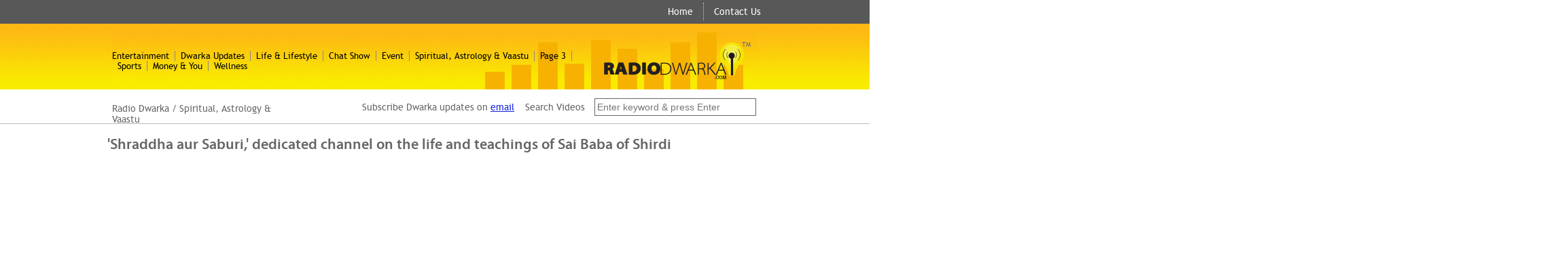

--- FILE ---
content_type: text/html; charset=UTF-8
request_url: https://radiodwarka.com/spiritual-astro-vaastu/shraddha-aur-saburi-saibaba-ka-jeevan-dwarka-mai-saibaba-ka-dharm-kya-tha/10661
body_size: 80773
content:
<!DOCTYPE html PUBLIC "-//W3C//DTD XHTML 1.0 Transitional//EN" "http://www.w3.org/TR/xhtml1/DTD/xhtml1-transitional.dtd">
<html xmlns="http://www.w3.org/1999/xhtml">
<head>
<meta http-equiv="Content-Type" content="text/html; charset=UTF-8" />
<title>'Shraddha aur Saburi,' dedicated channel on the life and teachings of Sai Baba of Shirdi - Dwarka Spiritual, Astrology & Vaastu - Radio Dwarka</title>
<meta name="keywords" content="dwarka Spiritual, Astrology & Vaastu, dwarka videos, radio dwarka, dwarka radio, dwarka online, dwarka events, dwarka directory, dwarka classified, dwarka ads, dwarka chat shows, dwarka live chat" />
<meta name="description" content="'Shraddha aur Saburi,' dedicated channel on the life and teachings of Sai Baba of Shirdi. Latest Spiritual, Astrology & Vaastu and updates from Radio Dwarka Online. Dwarka Online Radio, Events, Chat Shows, Dwarka Online Directory and more" />
<link href="/global.css" rel="stylesheet" type="text/css" />

<script type="text/javascript" src="/_js/longtail.js"></script>
<script type="text/javascript" src="/mediaplayer/jwplayer/jwplayer.js"></script>
<script type="text/javascript">jwplayer.key="RfEiOQfcNcvfK5n9poyc99pUxvSOEQmPDZSOZQ==";</script>

<script type="text/javascript" src="https://code.jquery.com/jquery-1.7.min.js"></script>

<script language="JavaScript" type="text/JavaScript">
function MM_jumpMenu(targ,selObj,restore){ //v3.0
  eval(targ+".location='"+selObj.options[selObj.selectedIndex].value+"'");
  if (restore) selObj.selectedIndex=0;
}
</script>

<script src="/_js/jquery.clock.js" type="text/javascript"></script>
<script type="text/javascript">
 $(document).ready(function() {
   // $('#analog-clock').clock({offset: '+5', type: 'analog', timeNotation: '12h'});
  // $('#digital-clock').clock({offset: '+5.5', type: 'digital', timeNotation: '12h'});
 });
</script>
<!--
<script type="text/javascript" src="http://code.jquery.com/jquery-1.6.3.min.js"></script>-->
<script type="text/javascript" src="/_js/jquery.fancybox.pack.js?v=2.1.3"></script>
<link rel="stylesheet" type="text/css" href="/_js/jquery.fancybox.css?v=2.1.2" media="screen" />
<style>
#recentPostsContainer .recentPosts{width:33%; max-width:180px; display:inline-grid; margin-right:22px; margin-bottom:20px;}
#recentPostsContainer .recentPosts img{width:100%; max-width:180px; max-height:120px;}
.recentPosts a.playsmall{right:-80px !important;}
.truncate{ overflow: hidden;
   text-overflow: ellipsis;
   display: -webkit-box;
   -webkit-line-clamp: 2; /* number of lines to show */
           line-clamp: 2;
   -webkit-box-orient: vertical;}
#recentPostsContainer .recentPosts .truncate a{text-decoration:none !important;}
</style>
<script type="text/javascript">
		$(document).ready(function() {
			/*
			 *  Simple image gallery. Uses default settings
			 */

			$('.fancybox').fancybox({
				width		: '400',
				height		: '160'
				}
			
			);


			$("#fancybox-manual-c").click(function() {
				$.fancybox.open([
					{
						href : '1_b.jpg',
						title : 'My title'
					}, {
						href : '2_b.jpg',
						title : '2nd title'
					}, {
						href : '3_b.jpg'
					}
				], {
					helpers : {
						thumbs : {
							width: 75,
							height: 50
						}
					}
				});
			});


		});
	</script>
	
<script>
	// j = jQuery.noConflict( true );

		// $('.dwarkasearch').keydown(function(e){
		// 	if(e.which == 13)
		// 	{
		// 		if($(this).val().trim() !="")
		// 		{
		// 			window.location.href="http://radiodwarka.com/dir/search.php?q="+$(this).val().trim()+"&Submit=Search";
		// 		}

		// 	}
		// });

	$(document).ready(function(){

		$('.videosearch').keydown(function(e){
			
			if(e.which == 13)
			{
				if($(this).val().trim() !="")
				{
					window.location.href="http://radiodwarka.com/radioSearch/search.php?q="+$(this).val().trim()+"&Submit=Search";
				}

			}
		})

	});
		


</script>

	<style type="text/css">
		.fancybox-custom .fancybox-skin {
			box-shadow: 0 0 50px #222;
		}
		
		.video-container {
		position: relative;
		padding-bottom: 56.25%;
		padding-top: 30px; height: 0; overflow: hidden;
		}
		
		.video-container iframe,
		.video-container object,
		.video-container embed {
		position: absolute;
		top: 0;
		left: 0;
		width: 100%;
		height: 100%;
		}
		ul.recent-posts li{display:table !important;}
	</style>
<meta property="og:image" content="http://www.radiodwarka.com/uploads/10661-1721362890.jpg" />
</head>
<body style="margin-top:0;">


<!-- Google tag (gtag.js) -->
<script async src="https://www.googletagmanager.com/gtag/js?id=G-1VHBQT4WWT"></script>
<script>
  window.dataLayer = window.dataLayer || [];
  function gtag(){dataLayer.push(arguments);}
  gtag('js', new Date());

  gtag('config', 'G-1VHBQT4WWT');
</script>
<!-- Start Alexa Certify Javascript -->
<script type="text/javascript">
_atrk_opts = { atrk_acct:"sIILm1a4KM+27i", domain:"radiodwarka.com",dynamic: true};
(function() { var as = document.createElement('script'); as.type = 'text/javascript'; as.async = true; as.src = "https://d31qbv1cthcecs.cloudfront.net/atrk.js"; var s = document.getElementsByTagName('script')[0];s.parentNode.insertBefore(as, s); })();
</script><noscript><img src="https://d5nxst8fruw4z.cloudfront.net/atrk.gif?account=sIILm1a4KM+27i" style="display:none" height="1" width="1" alt="" /></noscript>
<!-- End Alexa Certify Javascript --> 


<script language="javascript" type="text/javascript">
$(document).ready(function() {
	$('.subNav ul li:first').addClass("firstitem");
	$('.subNav ul li:last').addClass("lastitem")
});
</script>
<SCRIPT TYPE="text/javascript">
<!--
//Disable right click script
//visit http://www.rainbow.arch.scriptmania.com/scripts/
var message="Sorry, right-click has been disabled";
///////////////////////////////////
function clickIE() {if (document.all) {(message);return false;}}
function clickNS(e) {if
(document.layers||(document.getElementById&&!document.all)) {
if (e.which==2||e.which==3) {(message);return false;}}}
if (document.layers)
{document.captureEvents(Event.MOUSEDOWN);document.onmousedown=clickNS;}
else{document.onmouseup=clickNS;document.oncontextmenu=clickIE;}
document.oncontextmenu=new Function("return false")
// -->
</SCRIPT>

<SCRIPT TYPE="text/javascript">
<!--
//Disable select-text script (IE4+, NS6+)
//visit http://www.rainbow.arch.scriptmania.com/scripts/
///////////////////////////////////

//if IE4+
document.onselectstart=new Function ("return false")

/*function disableselect(e){
return false
}
function reEnable(){
return true
}
//if NS6
if (window.sidebar){
document.onmousedown=disableselect
document.onclick=reEnable
}*/
// -->
</SCRIPT>
<script type="text/javascript" src="/_js/functions.js"></script>
<link href="/chrome.css" rel="stylesheet" type="text/css" />
<div class="globalNavContainer">
	<div class="globalNav">
	<ul>
		<li style="border-left:none;"><a href="/">Home</a></li>
		<!-- <li><a href="/radio.php">Radio Dwarka</a></li> -->
		<!-- <li><a href="/dir/">Dwarka Search</a></li> -->
		<li><a href="/contact-us.php">Contact Us</a></li>
	</ul>
	</div>
</div>

<div class="headerContainer">
	<div class="header">
		<div class="subNav">
			<ul>
				<li><a href="/entertainment">Entertainment</a></li><li><a href="/dwarka-updates">Dwarka Updates</a></li><li><a href="/life-lifestyle">Life & Lifestyle</a></li><li><a href="/chat-show">Chat Show</a></li><li><a href="/event">Event</a></li><li><a href="/spiritual-astro-vaastu">Spiritual, Astrology & Vaastu</a></li><li><a href="/page-3">Page 3</a></li><li><a href="/sports">Sports</a></li><li><a href="/money-you">Money & You</a></li><li><a href="/wellness">Wellness</a></li>			</ul>
		</div>
		
		<div class="logo">
			<a href="http://www.radiodwarka.com" title="Radio Dwarka"><span style="margin-top:25px; margin-right:-3px; float:right; font-size:10px; color:#666666;">TM</span></a>
			<div style="clear:both; height:3px;"></div>
			<ul id="digital-clock" class="digital" style="padding:0;">	
				<li class="hour"></li>
				<li class="min"></li>
				<li class="sec"></li>
				<li class="meridiem"></li>
     		</ul>
		</div>
	</div>
</div>
<div class="timerContainer" style="height:30px;">
  <div class="timerContainer" style="height:30px;">
  <div class="timer">
    <div class="ministats" id="breadcrumb" style="width:250px;"><a href="/radio.php">Radio Dwarka</a> / <a href="/spiritual-astro-vaastu">Spiritual, Astrology & Vaastu</a></div>
	<div class="subcats" style="width:660px;">
		Subscribe Dwarka updates on <a class="fancybox fancybox.iframe" href="/subscribe.php">email</a>&nbsp;&nbsp;&nbsp;
		<!-- <label style="padding-right:10px">Dwarka Search  </label><input type="text" class="dwarkasearch searchmain" name="dwarkasearch" style="width:230px!important" placeholder="Enter Keyword & Press Enter."> -->
		<label style="padding-right:10px"> Search Videos </label><input type="text" name="videosearch" class="videosearch searchmain" style="width:230px!important" placeholder="Enter keyword & press Enter">
	</div>
  </div>
</div>
</div>

<div id="wrapper" style="padding-bottom:20px; padding-top:20px;">
  <table width="100%" border="0" cellspacing="0" cellpadding="0" class="newsfull">
    <tr>
      <td width="68%" valign="top" style="padding-right:30px;">
			<h2 class="newsTitle">'Shraddha aur Saburi,' dedicated channel on the life and teachings of Sai Baba of Shirdi</h2><div class="video-container"><iframe width="560" height="315" src="https://www.youtube.com/embed/xriWd_YCgh4" frameborder="0" allow="autoplay; encrypted-media" allowfullscreen></iframe></div>			
			<div class="content"><p><span class="yt-core-attributed-string--link-inherit-color" dir="auto" style="margin: 0px; padding: 0px; border: 0px; background: rgba(0, 0, 0, 0.05); font-family: Roboto, Arial, sans-serif; white-space: pre-wrap; color: rgb(6, 95, 212);"><a class="yt-core-attributed-string__link yt-core-attributed-string__link--call-to-action-color" tabindex="0" href="https://www.youtube.com/hashtag/shraddhaaursaburird" rel="nofollow" target="" force-new-state="true" style="text-decoration-line: none; display: inline;">#shraddhaaursaburird</a></span><span class="yt-core-attributed-string--link-inherit-color" dir="auto" style="margin: 0px; padding: 0px; border: 0px; background: rgba(0, 0, 0, 0.05); font-family: Roboto, Arial, sans-serif; white-space: pre-wrap; color: rgb(19, 19, 19);"> </span><span class="yt-core-attributed-string--link-inherit-color" dir="auto" style="margin: 0px; padding: 0px; border: 0px; background: rgba(0, 0, 0, 0.05); font-family: Roboto, Arial, sans-serif; white-space: pre-wrap; color: rgb(6, 95, 212);"><a class="yt-core-attributed-string__link yt-core-attributed-string__link--call-to-action-color" tabindex="0" href="https://www.youtube.com/hashtag/saibaba" rel="nofollow" target="" force-new-state="true" style="text-decoration-line: none; display: inline;">#saibaba</a></span><span class="yt-core-attributed-string--link-inherit-color" dir="auto" style="margin: 0px; padding: 0px; border: 0px; background: rgba(0, 0, 0, 0.05); font-family: Roboto, Arial, sans-serif; white-space: pre-wrap; color: rgb(19, 19, 19);"> </span><span class="yt-core-attributed-string--link-inherit-color" dir="auto" style="margin: 0px; padding: 0px; border: 0px; background: rgba(0, 0, 0, 0.05); font-family: Roboto, Arial, sans-serif; white-space: pre-wrap; color: rgb(6, 95, 212);"><a class="yt-core-attributed-string__link yt-core-attributed-string__link--call-to-action-color" tabindex="0" href="https://www.youtube.com/hashtag/shirdi" rel="nofollow" target="" force-new-state="true" style="text-decoration-line: none; display: inline;">#shirdi</a></span><span class="yt-core-attributed-string--link-inherit-color" dir="auto" style="margin: 0px; padding: 0px; border: 0px; background: rgba(0, 0, 0, 0.05); font-family: Roboto, Arial, sans-serif; white-space: pre-wrap; color: rgb(19, 19, 19);"> </span><span class="yt-core-attributed-string--link-inherit-color" dir="auto" style="margin: 0px; padding: 0px; border: 0px; background: rgba(0, 0, 0, 0.05); font-family: Roboto, Arial, sans-serif; white-space: pre-wrap; color: rgb(6, 95, 212);"><a class="yt-core-attributed-string__link yt-core-attributed-string__link--call-to-action-color" tabindex="0" href="https://www.youtube.com/hashtag/shirdisai" rel="nofollow" target="" force-new-state="true" style="text-decoration-line: none; display: inline;">#shirdisai</a></span><span class="yt-core-attributed-string--link-inherit-color" dir="auto" style="margin: 0px; padding: 0px; border: 0px; background: rgba(0, 0, 0, 0.05); font-family: Roboto, Arial, sans-serif; white-space: pre-wrap; color: rgb(19, 19, 19);"> </span><span class="yt-core-attributed-string--link-inherit-color" dir="auto" style="margin: 0px; padding: 0px; border: 0px; background: rgba(0, 0, 0, 0.05); font-family: Roboto, Arial, sans-serif; white-space: pre-wrap; color: rgb(6, 95, 212);"><a class="yt-core-attributed-string__link yt-core-attributed-string__link--call-to-action-color" tabindex="0" href="https://www.youtube.com/hashtag/saibabablessings" rel="nofollow" target="" force-new-state="true" style="text-decoration-line: none; display: inline;">#saibabablessings</a></span><span class="yt-core-attributed-string--link-inherit-color" dir="auto" style="margin: 0px; padding: 0px; border: 0px; background: rgba(0, 0, 0, 0.05); font-family: Roboto, Arial, sans-serif; white-space: pre-wrap; color: rgb(19, 19, 19);"> </span><span class="yt-core-attributed-string--link-inherit-color" dir="auto" style="margin: 0px; padding: 0px; border: 0px; background: rgba(0, 0, 0, 0.05); font-family: Roboto, Arial, sans-serif; white-space: pre-wrap; color: rgb(6, 95, 212);"><a class="yt-core-attributed-string__link yt-core-attributed-string__link--call-to-action-color" tabindex="0" href="https://www.youtube.com/hashtag/shirdisaibaba" rel="nofollow" target="" force-new-state="true" style="text-decoration-line: none; display: inline;">#shirdisaibaba</a></span><span class="yt-core-attributed-string--link-inherit-color" dir="auto" style="margin: 0px; padding: 0px; border: 0px; background: rgba(0, 0, 0, 0.05); font-family: Roboto, Arial, sans-serif; white-space: pre-wrap; color: rgb(19, 19, 19);">  </span><span class="yt-core-attributed-string--link-inherit-color" dir="auto" style="margin: 0px; padding: 0px; border: 0px; background: rgba(0, 0, 0, 0.05); font-family: Roboto, Arial, sans-serif; white-space: pre-wrap; color: rgb(6, 95, 212);"><a class="yt-core-attributed-string__link yt-core-attributed-string__link--call-to-action-color" tabindex="0" href="https://www.youtube.com/hashtag/shirdiwale" rel="nofollow" target="" force-new-state="true" style="text-decoration-line: none; display: inline;">#shirdiwale</a></span><span class="yt-core-attributed-string--link-inherit-color" dir="auto" style="margin: 0px; padding: 0px; border: 0px; background: rgba(0, 0, 0, 0.05); font-family: Roboto, Arial, sans-serif; white-space: pre-wrap; color: rgb(19, 19, 19);"> </span><span class="yt-core-attributed-string--link-inherit-color" dir="auto" style="margin: 0px; padding: 0px; border: 0px; background: rgba(0, 0, 0, 0.05); font-family: Roboto, Arial, sans-serif; white-space: pre-wrap; color: rgb(6, 95, 212);"><a class="yt-core-attributed-string__link yt-core-attributed-string__link--call-to-action-color" tabindex="0" href="https://www.youtube.com/hashtag/shirdiwalesai" rel="nofollow" target="" force-new-state="true" style="text-decoration-line: none; display: inline;">#shirdiwalesai</a></span><span class="yt-core-attributed-string--link-inherit-color" dir="auto" style="margin: 0px; padding: 0px; border: 0px; background: rgba(0, 0, 0, 0.05); font-family: Roboto, Arial, sans-serif; white-space: pre-wrap; color: rgb(19, 19, 19);"> </span><span class="yt-core-attributed-string--link-inherit-color" dir="auto" style="margin: 0px; padding: 0px; border: 0px; background: rgba(0, 0, 0, 0.05); font-family: Roboto, Arial, sans-serif; white-space: pre-wrap; color: rgb(6, 95, 212);"><a class="yt-core-attributed-string__link yt-core-attributed-string__link--call-to-action-color" tabindex="0" href="https://www.youtube.com/hashtag/shirdiwalesaibaba" rel="nofollow" target="" force-new-state="true" style="text-decoration-line: none; display: inline;">#shirdiwalesaibaba</a></span><span class="yt-core-attributed-string--link-inherit-color" dir="auto" style="margin: 0px; padding: 0px; border: 0px; background: rgba(0, 0, 0, 0.05); font-family: Roboto, Arial, sans-serif; white-space: pre-wrap; color: rgb(19, 19, 19);"> </span><span class="yt-core-attributed-string--link-inherit-color" dir="auto" style="margin: 0px; padding: 0px; border: 0px; background: rgba(0, 0, 0, 0.05); font-family: Roboto, Arial, sans-serif; white-space: pre-wrap; color: rgb(6, 95, 212);"><a class="yt-core-attributed-string__link yt-core-attributed-string__link--call-to-action-color" tabindex="0" href="https://www.youtube.com/hashtag/shraddhasaburi" rel="nofollow" target="" force-new-state="true" style="text-decoration-line: none; display: inline;">#shraddhasaburi</a></span><span class="yt-core-attributed-string--link-inherit-color" dir="auto" style="margin: 0px; padding: 0px; border: 0px; background: rgba(0, 0, 0, 0.05); font-family: Roboto, Arial, sans-serif; white-space: pre-wrap; color: rgb(19, 19, 19);"> </span><span class="yt-core-attributed-string--link-inherit-color" dir="auto" style="margin: 0px; padding: 0px; border: 0px; background: rgba(0, 0, 0, 0.05); font-family: Roboto, Arial, sans-serif; white-space: pre-wrap; color: rgb(6, 95, 212);"><a class="yt-core-attributed-string__link yt-core-attributed-string__link--call-to-action-color" tabindex="0" href="https://www.youtube.com/hashtag/saisacharitra" rel="nofollow" target="" force-new-state="true" style="text-decoration-line: none; display: inline;">#saisacharitra</a></span><span class="yt-core-attributed-string--link-inherit-color" dir="auto" style="margin: 0px; padding: 0px; border: 0px; background: rgba(0, 0, 0, 0.05); font-family: Roboto, Arial, sans-serif; white-space: pre-wrap; color: rgb(19, 19, 19);">  </span><span class="yt-core-attributed-string--link-inherit-color" dir="auto" style="margin: 0px; padding: 0px; border: 0px; background: rgba(0, 0, 0, 0.05); font-family: Roboto, Arial, sans-serif; white-space: pre-wrap; color: rgb(6, 95, 212);"><a class="yt-core-attributed-string__link yt-core-attributed-string__link--call-to-action-color" tabindex="0" href="https://www.youtube.com/hashtag/saikebhakt" rel="nofollow" target="" force-new-state="true" style="text-decoration-line: none; display: inline;">#saikebhakt</a></span><span class="yt-core-attributed-string--link-inherit-color" dir="auto" style="margin: 0px; padding: 0px; border: 0px; background: rgba(0, 0, 0, 0.05); font-family: Roboto, Arial, sans-serif; white-space: pre-wrap; color: rgb(19, 19, 19);"> </span><span class="yt-core-attributed-string--link-inherit-color" dir="auto" style="margin: 0px; padding: 0px; border: 0px; background: rgba(0, 0, 0, 0.05); font-family: Roboto, Arial, sans-serif; white-space: pre-wrap; color: rgb(6, 95, 212);"><a class="yt-core-attributed-string__link yt-core-attributed-string__link--call-to-action-color" tabindex="0" href="https://www.youtube.com/hashtag/shirdifacts" rel="nofollow" target="" force-new-state="true" style="text-decoration-line: none; display: inline;">#shirdifacts</a></span><span class="yt-core-attributed-string--link-inherit-color" dir="auto" style="margin: 0px; padding: 0px; border: 0px; background: rgba(0, 0, 0, 0.05); font-family: Roboto, Arial, sans-serif; white-space: pre-wrap; color: rgb(19, 19, 19);"> </span><span class="yt-core-attributed-string--link-inherit-color" dir="auto" style="margin: 0px; padding: 0px; border: 0px; background: rgba(0, 0, 0, 0.05); font-family: Roboto, Arial, sans-serif; white-space: pre-wrap; color: rgb(6, 95, 212);"><a class="yt-core-attributed-string__link yt-core-attributed-string__link--call-to-action-color" tabindex="0" href="https://www.youtube.com/hashtag/saibabafacts" rel="nofollow" target="" force-new-state="true" style="text-decoration-line: none; display: inline;">#saibabafacts</a></span><span class="yt-core-attributed-string--link-inherit-color" dir="auto" style="margin: 0px; padding: 0px; border: 0px; background: rgba(0, 0, 0, 0.05); font-family: Roboto, Arial, sans-serif; white-space: pre-wrap; color: rgb(19, 19, 19);"> </span><span class="yt-core-attributed-string--link-inherit-color" dir="auto" style="margin: 0px; padding: 0px; border: 0px; background: rgba(0, 0, 0, 0.05); font-family: Roboto, Arial, sans-serif; white-space: pre-wrap; color: rgb(6, 95, 212);"><a class="yt-core-attributed-string__link yt-core-attributed-string__link--call-to-action-color" tabindex="0" href="https://www.youtube.com/hashtag/dwarkamai" rel="nofollow" target="" force-new-state="true" style="text-decoration-line: none; display: inline;">#dwarkamai</a></span><span class="yt-core-attributed-string--link-inherit-color" dir="auto" style="margin: 0px; padding: 0px; border: 0px; background: rgba(0, 0, 0, 0.05); font-family: Roboto, Arial, sans-serif; white-space: pre-wrap; color: rgb(19, 19, 19);"> </span><span class="yt-core-attributed-string--link-inherit-color" dir="auto" style="margin: 0px; padding: 0px; border: 0px; background: rgba(0, 0, 0, 0.05); font-family: Roboto, Arial, sans-serif; white-space: pre-wrap; color: rgb(6, 95, 212);"><a class="yt-core-attributed-string__link yt-core-attributed-string__link--call-to-action-color" tabindex="0" href="https://www.youtube.com/hashtag/samadhimandhir" rel="nofollow" target="" force-new-state="true" style="text-decoration-line: none; display: inline;">#samadhimandhir</a></span><span class="yt-core-attributed-string--link-inherit-color" dir="auto" style="margin: 0px; padding: 0px; border: 0px; background: rgba(0, 0, 0, 0.05); font-family: Roboto, Arial, sans-serif; white-space: pre-wrap; color: rgb(19, 19, 19);"> </span><span class="yt-core-attributed-string--link-inherit-color" dir="auto" style="margin: 0px; padding: 0px; border: 0px; background: rgba(0, 0, 0, 0.05); font-family: Roboto, Arial, sans-serif; white-space: pre-wrap; color: rgb(6, 95, 212);"><a class="yt-core-attributed-string__link yt-core-attributed-string__link--call-to-action-color" tabindex="0" href="https://www.youtube.com/hashtag/saibabamiracles" rel="nofollow" target="" force-new-state="true" style="text-decoration-line: none; display: inline;">#saibabamiracles</a></span><span class="yt-core-attributed-string--link-inherit-color" dir="auto" style="margin: 0px; padding: 0px; border: 0px; background: rgba(0, 0, 0, 0.05); font-family: Roboto, Arial, sans-serif; white-space: pre-wrap; color: rgb(19, 19, 19);"> </span><span class="yt-core-attributed-string--link-inherit-color" dir="auto" style="margin: 0px; padding: 0px; border: 0px; background: rgba(0, 0, 0, 0.05); font-family: Roboto, Arial, sans-serif; white-space: pre-wrap; color: rgb(6, 95, 212);"><a class="yt-core-attributed-string__link yt-core-attributed-string__link--call-to-action-color" tabindex="0" href="https://www.youtube.com/hashtag/saibhakti" rel="nofollow" target="" force-new-state="true" style="text-decoration-line: none; display: inline;">#saibhakti</a></span><span class="yt-core-attributed-string--link-inherit-color" dir="auto" style="margin: 0px; padding: 0px; border: 0px; background: rgba(0, 0, 0, 0.05); font-family: Roboto, Arial, sans-serif; white-space: pre-wrap; color: rgb(19, 19, 19);">  </span><span class="yt-core-attributed-string--link-inherit-color" dir="auto" style="margin: 0px; padding: 0px; border: 0px; background: rgba(0, 0, 0, 0.05); font-family: Roboto, Arial, sans-serif; white-space: pre-wrap; color: rgb(6, 95, 212);"><a class="yt-core-attributed-string__link yt-core-attributed-string__link--call-to-action-color" tabindex="0" href="https://www.youtube.com/@ShraddhaSaburiRD" rel="nofollow" target="" force-new-state="true" style="text-decoration-line: none; display: inline;">‪@ShraddhaSaburiRD‬</a></span><span class="yt-core-attributed-string--link-inherit-color" dir="auto" style="margin: 0px; padding: 0px; border: 0px; background: rgba(0, 0, 0, 0.05); font-family: Roboto, Arial, sans-serif; white-space: pre-wrap; color: rgb(19, 19, 19);"> <br />
'Shraddha aur Saburi' is a dedicated channel on the life and teachings of Sai Baba of Shirdi. On this channel, you will find the sayings of Sai Baba, experiences of devotees, miracles of Sai Baba, and much more.<br />
Channel Link: </span><span class="yt-core-attributed-string--link-inherit-color" dir="auto" style="margin: 0px; padding: 0px; border: 0px; background: rgba(0, 0, 0, 0.05); font-family: Roboto, Arial, sans-serif; white-space: pre-wrap; color: rgb(19, 19, 19);"><span class="yt-core-attributed-string--highlight-text-decorator" dir="auto" style="margin: 0px; padding: 0px 0px 1px; border: 0px; background-image: initial; background-position: initial; background-size: initial; background-repeat: initial; background-attachment: initial; background-origin: initial; background-clip: initial; border-radius: 8px;"><a class="yt-core-attributed-string__link yt-core-attributed-string__link--call-to-action-color" tabindex="0" aria-label="YouTube Channel Link: @ShraddhaSaburiRD" href="https://www.youtube.com/channel/UCLeCxQFkZ5Qk0q6cCx9P1ag/videos/videos" rel="nofollow" target="" force-new-state="true" style="text-decoration-line: none; display: inline;">&nbsp;&nbsp;<span class="yt-core-attributed-string--inline-block-mod" style="margin: 0.5px 0px 0px; padding: 0px; border: 0px; background: transparent; display: inline-block;"><img alt="" class="yt-core-image yt-core-attributed-string__image-element yt-core-attributed-string__image-element--image-alignment-vertical-center yt-core-image--content-mode-scale-to-fill yt-core-image--loaded" src="https://www.gstatic.com/youtube/img/watch/yt_favicon.png" style="margin: 0px; padding: 0px; border: 0px; background: transparent; vertical-align: middle; visibility: inherit; display: inline-block; min-height: 1px; min-width: 1px; object-fit: fill; height: 10px; width: 14px;"></span>&nbsp;/&nbsp;@shraddhasaburird&nbsp;&nbsp;</a></span></span><span class="yt-core-attributed-string--link-inherit-color" dir="auto" style="margin: 0px; padding: 0px; border: 0px; background: rgba(0, 0, 0, 0.05); font-family: Roboto, Arial, sans-serif; white-space: pre-wrap; color: rgb(19, 19, 19);"><br />
<br />
Radio Dwarka,<br />
India’s First Online Community Radio,<br />
16th July 2024, Tuesday <br />
</span></p><p><span class="yt-core-attributed-string--link-inherit-color" dir="auto" style="margin: 0px; padding: 0px; border: 0px; background: rgba(0, 0, 0, 0.05); font-family: Roboto, Arial, sans-serif; white-space: pre-wrap; color: rgb(19, 19, 19);"><br></span></p></div>			
			<div class="socialsharing" style="padding-top:15px;">
				<!-- Lockerz Share BEGIN -->
				<div class="a2a_kit a2a_default_style">
				<a class="a2a_dd" href="http://www.addtoany.com/share_save">Share</a>
				<span class="a2a_divider"></span>
				<a class="a2a_button_facebook"></a>
				<a class="a2a_button_twitter"></a>
				<a class="a2a_button_email"></a>
				<a class="a2a_button_google_plus"></a>
				<a class="a2a_button_linkedin"></a>
				<a class="a2a_button_stumbleupon"></a>
				</div>
				<script type="text/javascript">
				var a2a_config = a2a_config || {};
				a2a_config.color_main = "e6e6e6";
				a2a_config.color_border = "e6e6e6";
				a2a_config.color_link_text = "333333";
				a2a_config.color_link_text_hover = "333333";
				a2a_config.prioritize = ["facebook", "twitter", "stumbleupon", "linkedin", "email", "delicious", "digg", "google_plus", "google_reader", "myspace", "newsvine", "netvibes_share", "netlog", "plurk", "reddit", "technorati_favorites", "squidoo", "tumblr"];
				</script>
				<script type="text/javascript" src="http://static.addtoany.com/menu/page.js"></script>
				<!-- Lockerz Share END -->
			</div><!--#end of social sharing -->
			

			
			<div class='other-posts'>
			<br/>
				<h3>Recent Posts</h3>
			
				<div class="load_button" id="recentPostsContainer">
						
						
						<div class="recentPosts"><div class="featuredImgBtn"><a class="playsmall" href="/spiritual-astro-vaastu/radio-dwarka-dwarka-bangiya-samaj-saraswati-puja-video-saraswati-puja-celebration-in-dwarka/11081"></a><img src="/timthumb.php?src=uploads/11081-1769250214.jpg&w=300&h=250" /></div><div class="truncate"><a href="/spiritual-astro-vaastu/radio-dwarka-dwarka-bangiya-samaj-saraswati-puja-video-saraswati-puja-celebration-in-dwarka/11081">Dwarka Bangiya Samaj द्वारा द्वारका में सरस्वती पूजा 2026 का भव्य आयोजन | Saraswati Puja in Delhi</a></div></div><div class="recentPosts"><div class="featuredImgBtn"><a class="playsmall" href="/spiritual-astro-vaastu/murkh-kaun-hai-iskcon-bhagwatam-bhagwat-pravah-prasahant-mukund-prabhu-bhagwatam-lecture/11068"></a><img src="/timthumb.php?src=uploads/11068-1767160564.jpg&w=300&h=250" /></div><div class="truncate"><a href="/spiritual-astro-vaastu/murkh-kaun-hai-iskcon-bhagwatam-bhagwat-pravah-prasahant-mukund-prabhu-bhagwatam-lecture/11068">वृत्रासुर ने किसे मूर्ख कहा था? | श्रीमद्भागवत महापुराण स्कन्ध 6 | BP 136 | Prashant Mukund Prabhu</a></div></div><div class="recentPosts"><div class="featuredImgBtn"><a class="playsmall" href="/spiritual-astro-vaastu/shrimad-bhagwat-katha-online-bhagwat-katha-bhagwat-mahapuran-prashant-mukund-prabhu-iskcon-dwarka/11063"></a><img src="/timthumb.php?src=uploads/11063-1766389605.jpg&w=300&h=250" /></div><div class="truncate"><a href="/spiritual-astro-vaastu/shrimad-bhagwat-katha-online-bhagwat-katha-bhagwat-mahapuran-prashant-mukund-prabhu-iskcon-dwarka/11063">भागवत में वृत्रासुर: असुर या महान भक्त? | श्रीमद्भागवत महापुराण स्कन्ध 6 | BP 135 | Prashant Mukund Prabhu</a></div></div><div class="recentPosts"><div class="featuredImgBtn"><a class="playsmall" href="/spiritual-astro-vaastu/mrityu-ke-prakar-sabse-achi-mrityu-radio-dwarka-bhagwat-katha-bhagwat-mahapuran/11061"></a><img src="/timthumb.php?src=uploads/11061-1766388639.jpg&w=300&h=250" /></div><div class="truncate"><a href="/spiritual-astro-vaastu/mrityu-ke-prakar-sabse-achi-mrityu-radio-dwarka-bhagwat-katha-bhagwat-mahapuran/11061">शास्त्रों में किन 2 मृत्यु को महान बताया गया है | श्रीमद्भागवत महापुराण स्कन्ध 6 | BP 134 | Prashant Mukund Prabhu</a></div></div><div class="recentPosts"><div class="featuredImgBtn"><a class="playsmall" href="/spiritual-astro-vaastu/bhagwat-katha-by-prashant-mukund-prabhu-bp-133-bhagwat-sar-karmo-ka-phal/11055"></a><img src="/timthumb.php?src=uploads/11055-1765436766.jpg&w=300&h=250" /></div><div class="truncate"><a href="/spiritual-astro-vaastu/bhagwat-katha-by-prashant-mukund-prabhu-bp-133-bhagwat-sar-karmo-ka-phal/11055">इंद्र देव को क्यों लगा कि Cheating हो रही है?| श्रीमद्भागवत महापुराण स्कन्ध 6 | BP 133 | Prashant Mukund Prabhu</a></div></div><div class="recentPosts"><div class="featuredImgBtn"><a class="playsmall" href="/spiritual-astro-vaastu/sankat-se-raksha-pareshani-online-bhagwat-katha-katha-vachak-prashant-mukund-prabu/11049"></a><img src="/timthumb.php?src=uploads/11049-1764308686.jpg&w=300&h=250" /></div><div class="truncate"><a href="/spiritual-astro-vaastu/sankat-se-raksha-pareshani-online-bhagwat-katha-katha-vachak-prashant-mukund-prabu/11049">नारायण कवच, संकट से रक्षा करने वाला दिव्य कवच | श्रीमद्भागवत महापुराण स्कन्ध 6 | BP 132</a></div></div><div class="recentPosts"><div class="featuredImgBtn"><a class="playsmall" href="/spiritual-astro-vaastu/bhagwat-katha-hindi-bhagwat-katha-video-bhagwat-pravah-prashant-mukund-prabhu-bhagwat-katha/11037"></a><img src="/timthumb.php?src=uploads/11037-1763022736.jpg&w=300&h=250" /></div><div class="truncate"><a href="/spiritual-astro-vaastu/bhagwat-katha-hindi-bhagwat-katha-video-bhagwat-pravah-prashant-mukund-prabhu-bhagwat-katha/11037">महाराज परीक्षित ने सुखदेव गोस्वामी से क्या पूछा? | श्रीमद्भागवत महापुराण स्कन्ध 6 | BP 131</a></div></div><div class="recentPosts"><div class="featuredImgBtn"><a class="playsmall" href="/spiritual-astro-vaastu/rudr-kaun-hai-bhagwatam-lecture-online-bhagwat-katha-rudron-ki-sankhyarudr-kitne-hain/11021"></a><img src="/timthumb.php?src=uploads/11021-1759811738.jpg&w=300&h=250" /></div><div class="truncate"><a href="/spiritual-astro-vaastu/rudr-kaun-hai-bhagwatam-lecture-online-bhagwat-katha-rudron-ki-sankhyarudr-kitne-hain/11021">किसने दिया जन्म 10 Million रुद्रों को? शास्त्रों का रहस्य | श्रीमद्भागवत महापुराण स्कन्ध 6 | BP 130</a></div></div><div class="recentPosts"><div class="featuredImgBtn"><a class="playsmall" href="/spiritual-astro-vaastu/iskcon-bhagwatam-lecture-sachi-katha-hindi-bhagwatam-online-bhagwat-katha-bhagwat-katha-by-prashant-mukund-prabhu/11016"></a><img src="/timthumb.php?src=uploads/11016-1759299519.jpg&w=300&h=250" /></div><div class="truncate"><a href="/spiritual-astro-vaastu/iskcon-bhagwatam-lecture-sachi-katha-hindi-bhagwatam-online-bhagwat-katha-bhagwat-katha-by-prashant-mukund-prabhu/11016">नारद जी को श्राप क्यों मिला? जानिए कथा|श्रीमद्भागवत महापुराण स्कन्ध 6 |BP 129|Prashant Mukund Prabhu</a></div></div><div class="recentPosts"><div class="featuredImgBtn"><a class="playsmall" href="/spiritual-astro-vaastu/bhagwat-mahapuran-iskcon-bhagwatam-shrimad-bhagwatam-daksh-prajapati-daksh-ki-katha/11009"></a><img src="/timthumb.php?src=uploads/11009-1758517849.jpg&w=300&h=250" /></div><div class="truncate"><a href="/spiritual-astro-vaastu/bhagwat-mahapuran-iskcon-bhagwatam-shrimad-bhagwatam-daksh-prajapati-daksh-ki-katha/11009">दक्ष क्यों पहुँचे विंध्याचल पर्वत? जानिए इसका रहस्य | श्रीमद्भागवत महापुराण स्कन्ध 6| BP 128</a></div></div><div class="recentPosts"><div class="featuredImgBtn"><a class="playsmall" href="/spiritual-astro-vaastu/bhagwat-katha-video-yamlok-iskcon-bhagwat-lecture-online-bhagwat-katha-prashant-prabhu-ki-bhagwat-katha/11002"></a><img src="/timthumb.php?src=uploads/11002-1757911652.jpg&w=300&h=250" /></div><div class="truncate"><a href="/spiritual-astro-vaastu/bhagwat-katha-video-yamlok-iskcon-bhagwat-lecture-online-bhagwat-katha-prashant-prabhu-ki-bhagwat-katha/11002">यमदूतों ने यमराज से पूछा चौंकाने वाला सवाल | श्रीमद्भागवत महापुराण स्कन्ध 6| BP 127 |Prashant Prabhu</a></div></div><div class="recentPosts"><div class="featuredImgBtn"><a class="playsmall" href="/spiritual-astro-vaastu/bhagwan-ki-kripa-bhagwan-kaise-milenge-iskcon-bhagwatam-bhagwat-katha-video/10999"></a><img src="/timthumb.php?src=uploads/10999-1757396521.jpg&w=300&h=250" /></div><div class="truncate"><a href="/spiritual-astro-vaastu/bhagwan-ki-kripa-bhagwan-kaise-milenge-iskcon-bhagwatam-bhagwat-katha-video/10999">क्या केवल एक नाम जप से होती है भगवान की प्राप्ति? | श्रीमद्भागवत महापुराण स्कन्ध 6 | BP 126</a></div></div><div class="recentPosts"><div class="featuredImgBtn"><a class="playsmall" href="/spiritual-astro-vaastu/narak-kaun-jata-hai-iskcon-bhagwatam-narak-ki-yatna-online-bhagwat-katha/10987"></a><img src="/timthumb.php?src=uploads/10987-1756548892.jpg&w=300&h=250" /></div><div class="truncate"><a href="/spiritual-astro-vaastu/narak-kaun-jata-hai-iskcon-bhagwatam-narak-ki-yatna-online-bhagwat-katha/10987">क्या सच में नरक जाने से बच सकते हैं? | श्रीमद्भागवत महापुराण स्कन्ध 6 | BP 125 | Prashant Prabhu</a></div></div><div class="recentPosts"><div class="featuredImgBtn"><a class="playsmall" href="/spiritual-astro-vaastu/bhagwat-katha-by-prashant-mukund-prabhu-adhyaye-26-bhagawat-pravah-episode-124-shrimad-bhagwat-katha/10974"></a><img src="/timthumb.php?src=uploads/10974-1755316379.jpg&w=300&h=250" /></div><div class="truncate"><a href="/spiritual-astro-vaastu/bhagwat-katha-by-prashant-mukund-prabhu-adhyaye-26-bhagawat-pravah-episode-124-shrimad-bhagwat-katha/10974">पापों के अनुसार 28 नरक -पाप और परिणाम | श्रीमद्भागवत महापुराण स्कन्ध 5 | BP 124</a></div></div><div class="recentPosts"><div class="featuredImgBtn"><a class="playsmall" href="/spiritual-astro-vaastu/bhagwat-katha-iskcon-katha-wachak-iskcon-bhagwatam-prashant-mukund-prabhu-ki-bhagwat-katha/10967"></a><img src="/timthumb.php?src=uploads/10967-1754627548.jpg&w=300&h=250" /></div><div class="truncate"><a href="/spiritual-astro-vaastu/bhagwat-katha-iskcon-katha-wachak-iskcon-bhagwatam-prashant-mukund-prabhu-ki-bhagwat-katha/10967">राहु-केतु: शास्त्रों में कहां हैं ये अदृश्य ग्रह? | श्रीमद्भागवत महापुराण स्कन्ध 5 | BP 122</a></div></div><div class="recentPosts"><div class="featuredImgBtn"><a class="playsmall" href="/spiritual-astro-vaastu/bhagwat-mahapuran-shrimad-bhagwat-katha-bhagwatam-lecture-iskcon-bhagwat-katha/10957"></a><img src="/timthumb.php?src=uploads/10957-1753677684.jpg&w=300&h=250" /></div><div class="truncate"><a href="/spiritual-astro-vaastu/bhagwat-mahapuran-shrimad-bhagwat-katha-bhagwatam-lecture-iskcon-bhagwat-katha/10957">कैसा है ध्रुवलोक? | श्रीमद्भागवत महापुराण स्कन्ध 5 | BP 121 | Prashant Mukund Prabhu</a></div></div><div class="recentPosts"><div class="featuredImgBtn"><a class="playsmall" href="/spiritual-astro-vaastu/shrimad-bhagwat-mahapuran-prashant-mukund-prabhu-ki-bhagwat-katha/10947"></a><img src="/timthumb.php?src=uploads/10947-1752741101.jpg&w=300&h=250" /></div><div class="truncate"><a href="/spiritual-astro-vaastu/shrimad-bhagwat-mahapuran-prashant-mukund-prabhu-ki-bhagwat-katha/10947">श्रीमद्भागवतम में वर्णित ग्रहों की कक्षाएं | श्रीमद्भागवत महापुराण स्कन्ध 5| BP 120 |Prashant Prabhu</a></div></div><div class="recentPosts"><div class="featuredImgBtn"><a class="playsmall" href="/spiritual-astro-vaastu/bhagwat-katha-online-bhagwat-katha-bhagwatam-skand-5-surye-kaise-ghumta-hai/10944"></a><img src="/timthumb.php?src=uploads/10944-1752038159.jpg&w=300&h=250" /></div><div class="truncate"><a href="/spiritual-astro-vaastu/bhagwat-katha-online-bhagwat-katha-bhagwatam-skand-5-surye-kaise-ghumta-hai/10944">श्रीमद्भागवत का ब्रह्मांड विज्ञान: सूर्य कैसे चलता है? | श्रीमद्भागवत महापुराण स्कन्ध 5 | BP 119</a></div></div><div class="recentPosts"><div class="featuredImgBtn"><a class="playsmall" href="/spiritual-astro-vaastu/srishthi-kaise-bani-prakarti-ki-rachna-sampurn-bhagwat-katha-iskcon-bhagwatam/10925"></a><img src="/timthumb.php?src=uploads/10925-1749616303.jpg&w=300&h=250" /></div><div class="truncate"><a href="/spiritual-astro-vaastu/srishthi-kaise-bani-prakarti-ki-rachna-sampurn-bhagwat-katha-iskcon-bhagwatam/10925">भागवतम में सृष्टि रचना का रहस्य | श्रीमद्भागवत महापुराण स्कन्ध 5 | BP 118 | Prashant Mukund Prabhu</a></div></div><div class="recentPosts"><div class="featuredImgBtn"><a class="playsmall" href="/spiritual-astro-vaastu/bhagwat-katha-ko-kisne-likha-iskcon-dwarka-radio-dwarka-online-bhagwat-katha-course/10916"></a><img src="/timthumb.php?src=uploads/10916-1748925999.jpg&w=300&h=250" /></div><div class="truncate"><a href="/spiritual-astro-vaastu/bhagwat-katha-ko-kisne-likha-iskcon-dwarka-radio-dwarka-online-bhagwat-katha-course/10916">भारत में जन्म क्यों है विशेष? | भागवत दृष्टिकोण | श्रीमद्भागवत महापुराण स्कन्ध 5 | BP 117</a></div></div><div class="recentPosts"><div class="featuredImgBtn"><a class="playsmall" href="/spiritual-astro-vaastu/bhagwat-katha-kaise-sune-bhagwat-katha-video-radio-dwarka-bhagwat-katha-online-bhagwat-katha/10915"></a><img src="/timthumb.php?src=uploads/10915-1748925895.jpg&w=300&h=250" /></div><div class="truncate"><a href="/spiritual-astro-vaastu/bhagwat-katha-kaise-sune-bhagwat-katha-video-radio-dwarka-bhagwat-katha-online-bhagwat-katha/10915">जम्बूद्वीप के निवासियों ने कैसे की श्रीभगवान की स्तुति? | श्रीमद्भागवत महापुराण स्कन्ध 5 | BP 116</a></div></div><div class="recentPosts"><div class="featuredImgBtn"><a class="playsmall" href="/spiritual-astro-vaastu/ganga-maiya-radio-dwarka-ganga-nadi-ki-lambaibhagwat-katha-radio-dwarka/10903"></a><img src="/timthumb.php?src=uploads/10903-1747455314.jpg&w=300&h=250" /></div><div class="truncate"><a href="/spiritual-astro-vaastu/ganga-maiya-radio-dwarka-ganga-nadi-ki-lambaibhagwat-katha-radio-dwarka/10903">भगवान ने गंगा माँ के अवतरण का कारण बताया | श्रीमद्भागवत महापुराण स्कन्ध 5 | BP 115 | Prashant Mukund Prabhu</a></div></div><div class="recentPosts"><div class="featuredImgBtn"><a class="playsmall" href="/spiritual-astro-vaastu/shrimad-bhagwat-katha-bhagwat-bhagwatam-lecture-bhagawat-pravah-prashant-mukund-prabhu/10896"></a><img src="/timthumb.php?src=uploads/10896-1746098661.jpg&w=300&h=250" /></div><div class="truncate"><a href="/spiritual-astro-vaastu/shrimad-bhagwat-katha-bhagwat-bhagwatam-lecture-bhagawat-pravah-prashant-mukund-prabhu/10896">जानिए सात दीपों के निर्माण कैसे हुआ? | श्रीमद्भागवत महापुराण स्कन्ध 5 | BP 114 | Prashant Prabhu</a></div></div><div class="recentPosts"><div class="featuredImgBtn"><a class="playsmall" href="/spiritual-astro-vaastu/shastron-ka-gyan-bhagwat-katha-radio-dwarka-bhagwat-skandh-5-iskcon-dwarka/10886"></a><img src="/timthumb.php?src=uploads/10886-1745658098.jpg&w=300&h=250" /></div><div class="truncate"><a href="/spiritual-astro-vaastu/shastron-ka-gyan-bhagwat-katha-radio-dwarka-bhagwat-skandh-5-iskcon-dwarka/10886">बिना शास्त्र ज्ञान के साधु को कैसे पहचानोगे? | श्रीमद्भागवत महापुराण स्कन्ध 5| BP 113 | Prashant Prabhu</a></div></div><div class="recentPosts"><div class="featuredImgBtn"><a class="playsmall" href="/spiritual-astro-vaastu/prashant-prabhu-ki-bhagwat-kathasampurn-bhagwat-katha-bp-112-bhagwat-ki-mahima/10879"></a><img src="/timthumb.php?src=uploads/10879-1744799711.jpg&w=300&h=250" /></div><div class="truncate"><a href="/spiritual-astro-vaastu/prashant-prabhu-ki-bhagwat-kathasampurn-bhagwat-katha-bp-112-bhagwat-ki-mahima/10879">आपके सच्चे मित्र कौन हैं? | श्रीमद्भागवत महापुराण स्कन्ध 5 | BP 112 | Prashant Mukund Prabhu</a></div></div><div class="recentPosts"><div class="featuredImgBtn"><a class="playsmall" href="/spiritual-astro-vaastu/sukh-kaise-milega-radio-dwarka-bhagwat-katha-prashant-mukund-prabhu-ki-bhagwat-katha-bp-111/10875"></a><img src="/timthumb.php?src=uploads/10875-1744438941.jpg&w=300&h=250" /></div><div class="truncate"><a href="/spiritual-astro-vaastu/sukh-kaise-milega-radio-dwarka-bhagwat-katha-prashant-mukund-prabhu-ki-bhagwat-katha-bp-111/10875">सुख की चाह लेकिन दुख की प्राप्ति, क्यों? | श्रीमद्भागवत महापुराण स्कन्ध 5 | BP 111 | Prashant Prabhu</a></div></div><div class="recentPosts"><div class="featuredImgBtn"><a class="playsmall" href="/spiritual-astro-vaastu/shrimad-bhagwat-mahapuran-bp-110-prashant-mukund-prabhu-sacha-guru-guru-ki-mahima/10868"></a><img src="/timthumb.php?src=uploads/10868-1744020198.jpg&w=300&h=250" /></div><div class="truncate"><a href="/spiritual-astro-vaastu/shrimad-bhagwat-mahapuran-bp-110-prashant-mukund-prabhu-sacha-guru-guru-ki-mahima/10868">क्या गुरु भगवान के समान होते हैं? | श्रीमद्भागवत महापुराण स्कन्ध 5 | BP 110 | Prashant Mukund Prabhu</a></div></div><div class="recentPosts"><div class="featuredImgBtn"><a class="playsmall" href="/spiritual-astro-vaastu/iskcon-east-of-kailash-aatma-ka-punar-janam-rishta-iskcon-dwarka-punarjanam-facts/10867"></a><img src="/timthumb.php?src=uploads/10867-1743409094.jpg&w=300&h=250" /></div><div class="truncate"><a href="/spiritual-astro-vaastu/iskcon-east-of-kailash-aatma-ka-punar-janam-rishta-iskcon-dwarka-punarjanam-facts/10867">क्या हर मुलाकात पूर्व जन्म के रिश्ते का संबंध होता है? | Spiritual QnA wth Amogh Lila Prabhu</a></div></div><div class="recentPosts"><div class="featuredImgBtn"><a class="playsmall" href="/spiritual-astro-vaastu/bhagwat-mahapuran-gyan-ki-prapti-hindi-bhagwata-online-bhagwat-katha-bp-109/10858"></a><img src="/timthumb.php?src=uploads/10858-1742555642.jpg&w=300&h=250" /></div><div class="truncate"><a href="/spiritual-astro-vaastu/bhagwat-mahapuran-gyan-ki-prapti-hindi-bhagwata-online-bhagwat-katha-bp-109/10858">श्रीमद्भागवत महापुराण स्कन्ध 5 | क्या सिर्फ सुनने से कल्याण हो सकता है? सच क्या है? | BP 109</a></div></div><div class="recentPosts"><div class="featuredImgBtn"><a class="playsmall" href="/spiritual-astro-vaastu/bhagwat-puran-bhagwat-katha-bp-108-prashant-prabhu/10852"></a><img src="/timthumb.php?src=uploads/10852-1742271621.jpg&w=300&h=250" /></div><div class="truncate"><a href="/spiritual-astro-vaastu/bhagwat-puran-bhagwat-katha-bp-108-prashant-prabhu/10852">श्रीमद्भागवत महापुराण स्कन्ध 5 | राजा ने किसे मृत्यु दंड देने को कहा? | BP 108 | Prashant Prabhu</a></div></div><div class="recentPosts"><div class="featuredImgBtn"><a class="playsmall" href="/spiritual-astro-vaastu/shrimad-bhagwat-mahapuran-prashant-mukund-prabhu-bp-107-bhagwan-aur-bhakt/10847"></a><img src="/timthumb.php?src=uploads/10847-1741672449.jpg&w=300&h=250" /></div><div class="truncate"><a href="/spiritual-astro-vaastu/shrimad-bhagwat-mahapuran-prashant-mukund-prabhu-bp-107-bhagwan-aur-bhakt/10847">श्रीमद्भागवत महापुराण स्कन्ध 5 | भगत की रक्षा कौन कौन करता है | BP 107 | Prashant Mukund Prabhu</a></div></div><div class="recentPosts"><div class="featuredImgBtn"><a class="playsmall" href="/spiritual-astro-vaastu/shrimad-bhagwat-mahapuran-bhagwat-katha-skandh-5-bhagwat-ka-saar-prashant-mukund-prabhu/10823"></a><img src="/timthumb.php?src=uploads/10823-1739248771.jpg&w=300&h=250" /></div><div class="truncate"><a href="/spiritual-astro-vaastu/shrimad-bhagwat-mahapuran-bhagwat-katha-skandh-5-bhagwat-ka-saar-prashant-mukund-prabhu/10823">श्रीमद्भागवत महापुराण स्कन्ध 5 | भरत महाराज का हिरण बनने का कारण? | BP 106 | Prashant Mukund Prabhu</a></div></div><div class="recentPosts"><div class="featuredImgBtn"><a class="playsmall" href="/spiritual-astro-vaastu/bhagwat-katha-skandh-bhagwat-puran-skand-5-adhyay-7-bhagwat-puran-ke-shlok-prashant-mukund-prabhu/10814"></a><img src="/timthumb.php?src=uploads/10814-1738573831.jpg&w=300&h=250" /></div><div class="truncate"><a href="/spiritual-astro-vaastu/bhagwat-katha-skandh-bhagwat-puran-skand-5-adhyay-7-bhagwat-puran-ke-shlok-prashant-mukund-prabhu/10814">श्रीमद्भागवत महापुराण स्कन्ध 5 | जीवन रूपी वृक्ष की जड़े कहा है | BP 105 | Prashant Mukund Prabhu</a></div></div><div class="recentPosts"><div class="featuredImgBtn"><a class="playsmall" href="/spiritual-astro-vaastu/bhagwat-katha-online-bhagwat-katha-iskcon-bhagwatam-iskcon-bhagwat-katha-prashant-mukund-prabhu/10805"></a><img src="/timthumb.php?src=uploads/10805-1737436725.jpg&w=300&h=250" /></div><div class="truncate"><a href="/spiritual-astro-vaastu/bhagwat-katha-online-bhagwat-katha-iskcon-bhagwatam-iskcon-bhagwat-katha-prashant-mukund-prabhu/10805">श्रीमद्भागवत महापुराण स्कन्ध 5 | कैसे करें आत्म साक्षात्कार? | BP 104 | Prashant Mukund Prabhu</a></div></div><div class="recentPosts"><div class="featuredImgBtn"><a class="playsmall" href="/spiritual-astro-vaastu/updesh-bhagwat-katha-kaise-sune-sampurn-bhagwat-katha-prashant-mukund-prabhu/10751"></a><img src="/timthumb.php?src=uploads/10751-1732687832.jpg&w=300&h=250" /></div><div class="truncate"><a href="/spiritual-astro-vaastu/updesh-bhagwat-katha-kaise-sune-sampurn-bhagwat-katha-prashant-mukund-prabhu/10751">श्रीमद्भागवत महापुराण स्कन्ध 5 | दिव्य उपदेश | BP 103 | Prashant Mukund Prabhu</a></div></div><div class="recentPosts"><div class="featuredImgBtn"><a class="playsmall" href="/spiritual-astro-vaastu/online-bhagwat-katha-bhagwat-nabhi-maharaj-bhagwat-katha-ki-mahima-bhagwat-mahima/10740"></a><img src="/timthumb.php?src=uploads/10740-1731573929.jpg&w=300&h=250" /></div><div class="truncate"><a href="/spiritual-astro-vaastu/online-bhagwat-katha-bhagwat-nabhi-maharaj-bhagwat-katha-ki-mahima-bhagwat-mahima/10740">श्रीमद्भागवत महापुराण स्कन्ध 5 | नाभि महाराज ने किस युग में की वासुदेव की पूजा? | BP 102</a></div></div><div class="recentPosts"><div class="featuredImgBtn"><a class="playsmall" href="/spiritual-astro-vaastu/bhagwat-katha-sampurn-bhagwat-katha-5317-bhagwan-ke-vachan-prashant-mukund-prabhu/10733"></a><img src="/timthumb.php?src=uploads/10733-1730695602.jpg&w=300&h=250" /></div><div class="truncate"><a href="/spiritual-astro-vaastu/bhagwat-katha-sampurn-bhagwat-katha-5317-bhagwan-ke-vachan-prashant-mukund-prabhu/10733">श्रीमद्भागवत महापुराण स्कन्ध 5 | भागवत के 5:3:17 में भगवान ने क्या कहा? | BP 101 | Prashant Mukund Prabhu</a></div></div><div class="recentPosts"><div class="featuredImgBtn"><a class="playsmall" href="/spiritual-astro-vaastu/shrimad-bhagwat-mahapuran-bhagwat-katha-ke-videohindi-bhagwatam-prashant-mukund-prabhu/10729"></a><img src="/timthumb.php?src=uploads/10729-1730196970.jpg&w=300&h=250" /></div><div class="truncate"><a href="/spiritual-astro-vaastu/shrimad-bhagwat-mahapuran-bhagwat-katha-ke-videohindi-bhagwatam-prashant-mukund-prabhu/10729">श्रीमद्भागवत महापुराण स्कन्ध 5 | शास्त्रों का ज्ञान किस Order में है? | BP 100 | Prashant Mukund Prabhu</a></div></div><div class="recentPosts"><div class="featuredImgBtn"><a class="playsmall" href="/spiritual-astro-vaastu/shrimadbhagwat-katha-video-prashant-mukund-prabhu-bhagwatam-lecture-radio-dwarka-bhagwat-katha-/10724"></a><img src="/timthumb.php?src=uploads/10724-1729656694.jpg&w=300&h=250" /></div><div class="truncate"><a href="/spiritual-astro-vaastu/shrimadbhagwat-katha-video-prashant-mukund-prabhu-bhagwatam-lecture-radio-dwarka-bhagwat-katha-/10724">श्रीमद्भागवत महापुराण स्कन्ध 5 | जीव के भोजन की व्यवस्था कौन करता है | BP 99 | Prashant Prabhu</a></div></div><div class="recentPosts"><div class="featuredImgBtn"><a class="playsmall" href="/spiritual-astro-vaastu/shrimad-bhagwat-mahapuran-bhagwat-pravah-prashant-mukund-prabhu-bhagwat-prachar/10714"></a><img src="/timthumb.php?src=uploads/10714-1728015824.jpg&w=300&h=250" /></div><div class="truncate"><a href="/spiritual-astro-vaastu/shrimad-bhagwat-mahapuran-bhagwat-pravah-prashant-mukund-prabhu-bhagwat-prachar/10714">श्रीमद्भागवत महापुराण चौथा स्कंद | व्यक्ति के कितने जन्म होते हैं? | BP 98 | Prashant Mukund Prabhu</a></div></div><div class="recentPosts"><div class="featuredImgBtn"><a class="playsmall" href="/spiritual-astro-vaastu/bhagwat-katha-prashant-mukund-prabhu-bhagwat-katha-bhagwat-mahima/10706"></a><img src="/timthumb.php?src=uploads/10706-1727179582.jpg&w=300&h=250" /></div><div class="truncate"><a href="/spiritual-astro-vaastu/bhagwat-katha-prashant-mukund-prabhu-bhagwat-katha-bhagwat-mahima/10706">श्रीमद्भागवत महापुराण चौथा स्कंद | भगवान ने प्रचेताओं को किस कारण दर्शन दिये? |BP 97|Prashant Prabhu</a></div></div><div class="recentPosts"><div class="featuredImgBtn"><a class="playsmall" href="/spiritual-astro-vaastu/online-bhagwat-katha-hindi-bhagwatam-bhagwatam-skandh-4-prashant-mukund-prabhu/10702"></a><img src="/timthumb.php?src=uploads/10702-1726633627.jpg&w=300&h=250" /></div><div class="truncate"><a href="/spiritual-astro-vaastu/online-bhagwat-katha-hindi-bhagwatam-bhagwatam-skandh-4-prashant-mukund-prabhu/10702">श्रीमद्भागवत महापुराण चौथा स्कंद | जीवन की सच्ची बातें | BP 96 | Prashant Mukund Prabhu</a></div></div><div class="recentPosts"><div class="featuredImgBtn"><a class="playsmall" href="/spiritual-astro-vaastu/punar-janam-prashant-prabhu-ka-bhagwatam-lecture-radio-dwarka-bhagwat-agla-janm-kaise-milta-hai/10694"></a><img src="/timthumb.php?src=uploads/10694-1725942338.jpg&w=300&h=250" /></div><div class="truncate"><a href="/spiritual-astro-vaastu/punar-janam-prashant-prabhu-ka-bhagwatam-lecture-radio-dwarka-bhagwat-agla-janm-kaise-milta-hai/10694">श्रीमद्भागवत महापुराण चौथा स्कंद | पुनर्जन्म का रहस्य क्या है? | BP 95 | Prashant Mukund Prabhu</a></div></div><div class="recentPosts"><div class="featuredImgBtn"><a class="playsmall" href="/spiritual-astro-vaastu/bhagwat-katha-kal-kanya-hindi-bhagwatam-prashant-prabhu-bhagwatam-lecture/10689"></a><img src="/timthumb.php?src=uploads/10689-1725348021.jpg&w=300&h=250" /></div><div class="truncate"><a href="/spiritual-astro-vaastu/bhagwat-katha-kal-kanya-hindi-bhagwatam-prashant-prabhu-bhagwatam-lecture/10689">श्रीमद्भागवत महापुराण चौथा स्कंद | कालकन्या और चंडवेग | BP 94 | Prashant Mukund Prabhu</a></div></div><div class="recentPosts"><div class="featuredImgBtn"><a class="playsmall" href="/spiritual-astro-vaastu/shri-mad-bhagwat-mahapuran-sampurn-bhagwat-katha-bhagwat-gyan-prashant-mukund-prabhu/10688"></a><img src="/timthumb.php?src=uploads/10688-1725347883.jpg&w=300&h=250" /></div><div class="truncate"><a href="/spiritual-astro-vaastu/shri-mad-bhagwat-mahapuran-sampurn-bhagwat-katha-bhagwat-gyan-prashant-mukund-prabhu/10688">श्रीमद्भागवत महापुराण चौथा स्कंद | जान लेने की इजाज़त किसे मिली है? | BP 93 | Prashant Mukund Prabhu</a></div></div><div class="recentPosts"><div class="featuredImgBtn"><a class="playsmall" href="/spiritual-astro-vaastu/puranjan-bhagwatam-lecture-puranjan-maharaj-bhagwat-saar-prashant-mukund-prabhu/10686"></a><img src="/timthumb.php?src=uploads/10686-1724736962.jpg&w=300&h=250" /></div><div class="truncate"><a href="/spiritual-astro-vaastu/puranjan-bhagwatam-lecture-puranjan-maharaj-bhagwat-saar-prashant-mukund-prabhu/10686">श्रीमद्भागवत महापुराण चौथा स्कंद | पुरंजन उपाख्यान | BP 92 | Prashant Mukund Prabhu</a></div></div><div class="recentPosts"><div class="featuredImgBtn"><a class="playsmall" href="/spiritual-astro-vaastu/shrimad-bhagwat-mahapuran-shiv-ji-online-bhagwat-katha-iskcon-bhagwat-katha/10680"></a><img src="/timthumb.php?src=uploads/10680-1723609685.jpg&w=300&h=250" /></div><div class="truncate"><a href="/spiritual-astro-vaastu/shrimad-bhagwat-mahapuran-shiv-ji-online-bhagwat-katha-iskcon-bhagwat-katha/10680">श्रीमद्भागवत महापुराण चौथा स्कंद | शिव जी ने कौन सा गीत गाया | BP 91 | Prashant Mukund Prabhu</a></div></div><div class="recentPosts"><div class="featuredImgBtn"><a class="playsmall" href="/spiritual-astro-vaastu/bhagwat-katha-icha-mrityu-ki-prapti-iskcon-bhagwatam-lecture-apni-marji-se-marna/10677"></a><img src="/timthumb.php?src=uploads/10677-1722581821.jpg&w=300&h=250" /></div><div class="truncate"><a href="/spiritual-astro-vaastu/bhagwat-katha-icha-mrityu-ki-prapti-iskcon-bhagwatam-lecture-apni-marji-se-marna/10677">श्रीमद्भागवत महापुराण चौथा स्कंद | अपनी इच्छा से कैसे मरा जाता है | BP 90 | Prashant Mukund Prabhu</a></div></div><div class="recentPosts"><div class="featuredImgBtn"><a class="playsmall" href="/spiritual-astro-vaastu/prathu-maharaj-shrimad-bhagwat-katha-skandh-4-iskcon-bhagwatam-prashant-mukund-prabhu/10668"></a><img src="/timthumb.php?src=uploads/10668-1721796821.jpg&w=300&h=250" /></div><div class="truncate"><a href="/spiritual-astro-vaastu/prathu-maharaj-shrimad-bhagwat-katha-skandh-4-iskcon-bhagwatam-prashant-mukund-prabhu/10668">श्रीमद्भागवत महापुराण चौथा स्कंद | सनत कुमार और पृथु संवाद | BP 89 | Prashant Mukund Prabhu</a></div></div><div class="recentPosts"><div class="featuredImgBtn"><a class="playsmall" href="/spiritual-astro-vaastu/bhagwat-pravah-prathu-bhagwan-sampurn-bhagwat-katha-radio-dwarka-bhagwat-katha/10662"></a><img src="/timthumb.php?src=uploads/10662-1721363026.jpg&w=300&h=250" /></div><div class="truncate"><a href="/spiritual-astro-vaastu/bhagwat-pravah-prathu-bhagwan-sampurn-bhagwat-katha-radio-dwarka-bhagwat-katha/10662">श्रीमद्भागवत महापुराण चौथा स्कंद | भगवान पृथु का स्वरूप कैसा था? | BP 88 | Prashant Mukund Prabhu</a></div></div><div class="recentPosts"><div class="featuredImgBtn"><a class="playsmall" href="/spiritual-astro-vaastu/shraddha-aur-saburi-saibaba-ka-jeevan-dwarka-mai-saibaba-ka-dharm-kya-tha/10661"></a><img src="/timthumb.php?src=uploads/10661-1721362890.jpg&w=300&h=250" /></div><div class="truncate"><a href="/spiritual-astro-vaastu/shraddha-aur-saburi-saibaba-ka-jeevan-dwarka-mai-saibaba-ka-dharm-kya-tha/10661">'Shraddha aur Saburi,' dedicated channel on the life and teachings of Sai Baba of Shirdi</a></div></div><div class="recentPosts"><div class="featuredImgBtn"><a class="playsmall" href="/spiritual-astro-vaastu/shrimad-bhagwat-katha-bhagwat-katha-video-bhagwatam-lecture-prashant-mukund-prabhu/10657"></a><img src="/timthumb.php?src=uploads/10657-1720699603.jpg&w=300&h=250" /></div><div class="truncate"><a href="/spiritual-astro-vaastu/shrimad-bhagwat-katha-bhagwat-katha-video-bhagwatam-lecture-prashant-mukund-prabhu/10657">श्रीमद्भागवत महापुराण चौथा स्कंद | महाराज पृथु के यज्ञ में भगवान | BP 87 | Prashant Mukund Prabhu</a></div></div><div class="recentPosts"><div class="featuredImgBtn"><a class="playsmall" href="/spiritual-astro-vaastu/shrimad-bhagwat-mahapuran-skandh-4-guru-sadhu-iskcon-dwarka-katha/10653"></a><img src="/timthumb.php?src=uploads/10653-1720162219.jpg&w=300&h=250" /></div><div class="truncate"><a href="/spiritual-astro-vaastu/shrimad-bhagwat-mahapuran-skandh-4-guru-sadhu-iskcon-dwarka-katha/10653">श्रीमद्भागवत महापुराण चौथा स्कंद | ढोंगी साधु की उत्पत्ति कैसे हुई | BP 86 | Prashant Mukund Prabhu</a></div></div><div class="recentPosts"><div class="featuredImgBtn"><a class="playsmall" href="/spiritual-astro-vaastu/shrimad-bhagwat-mahapuran-prashant-prabhu-lecture-raja-prathu-maharaj-prathu/10648"></a><img src="/timthumb.php?src=uploads/10648-1719981612.jpg&w=300&h=250" /></div><div class="truncate"><a href="/spiritual-astro-vaastu/shrimad-bhagwat-mahapuran-prashant-prabhu-lecture-raja-prathu-maharaj-prathu/10648">श्रीमद्भागवत महापुराण चौथा स्कंद | प्रकृति का निर्माण कैसे हुआ | BP 85 | Prashant Mukund Prabhu</a></div></div><div class="recentPosts"><div class="featuredImgBtn"><a class="playsmall" href="/spiritual-astro-vaastu/bhagwat-mahapuran-skandh-4-bhagwat-katha-by-prashant-mukund-prabhu-bhagwat-katha-adhyay/10646"></a><img src="/timthumb.php?src=uploads/10646-1719981261.jpg&w=300&h=250" /></div><div class="truncate"><a href="/spiritual-astro-vaastu/bhagwat-mahapuran-skandh-4-bhagwat-katha-by-prashant-mukund-prabhu-bhagwat-katha-adhyay/10646">श्रीमद्भागवत महापुराण चौथा स्कंद | पृथ्वी ने गाय का रूप क्यों लिया | BP 84 | Prashant Mukund Prabhu</a></div></div><div class="recentPosts"><div class="featuredImgBtn"><a class="playsmall" href="/spiritual-astro-vaastu/bhagwat-mahapuran-bhagwat-katha-in-hindi-bp-83-prashant-mukund-prabhu/10630"></a><img src="/timthumb.php?src=uploads/10630-1718445464.jpg&w=300&h=250" /></div><div class="truncate"><a href="/spiritual-astro-vaastu/bhagwat-mahapuran-bhagwat-katha-in-hindi-bp-83-prashant-mukund-prabhu/10630">श्रीमद्भागवत महापुराण चौथा स्कंद | भविष्य कैसे बता दिया | BP 83 | Prashant Mukund Prabhu</a></div></div><div class="recentPosts"><div class="featuredImgBtn"><a class="playsmall" href="/spiritual-astro-vaastu/shri-bhagwat-maha-puran-iskcon-bhagwatam-bacha-kaun-paida-kar-sakta-hai-prashant-mukund-parbhu/10621"></a><img src="/timthumb.php?src=uploads/10621-1717489943.jpg&w=300&h=250" /></div><div class="truncate"><a href="/spiritual-astro-vaastu/shri-bhagwat-maha-puran-iskcon-bhagwatam-bacha-kaun-paida-kar-sakta-hai-prashant-mukund-parbhu/10621">श्रीमद्भागवत महापुराण चौथा स्कंद | क्या मृत व्यक्ति बच्चा पैदा कर सकता है? | BP 82 | Prashant Mukund Parbhu</a></div></div><div class="recentPosts"><div class="featuredImgBtn"><a class="playsmall" href="/spiritual-astro-vaastu/bhagwat-pravah-sadhu-ki-shaktiya-sadhu-me-kaun-si-shakti-hoti-hai-prashant-mukund-prabhu/10615"></a><img src="/timthumb.php?src=uploads/10615-1716880406.jpg&w=300&h=250" /></div><div class="truncate"><a href="/spiritual-astro-vaastu/bhagwat-pravah-sadhu-ki-shaktiya-sadhu-me-kaun-si-shakti-hoti-hai-prashant-mukund-prabhu/10615">श्रीमद्भागवत महापुराण चौथा स्कंद  | साधु के पास मारने की शक्ति है? | BP 81 | Prashant Mukund Prabhu</a></div></div><div class="recentPosts"><div class="featuredImgBtn"><a class="playsmall" href="/spiritual-astro-vaastu/bhagwat-pravah-bhagwat-katha-by-prashant-mukund-prabhu-birth-of-son-online-bhagwatam-lecture/10611"></a><img src="/timthumb.php?src=uploads/10611-1716355084.jpg&w=300&h=250" /></div><div class="truncate"><a href="/spiritual-astro-vaastu/bhagwat-pravah-bhagwat-katha-by-prashant-mukund-prabhu-birth-of-son-online-bhagwatam-lecture/10611">श्रीमद्भागवत महापुराण चौथा स्कंद  | पुत्र का होना पुण्य है या पाप | BP 80 | Prashant Mukund Prabhu</a></div></div><div class="recentPosts"><div class="featuredImgBtn"><a class="playsmall" href="/spiritual-astro-vaastu/bhagwat-mahapuran-prashant-mukund-prabhu-bp-79-iskcon-bhagwat-katha/10597"></a><img src="/timthumb.php?src=uploads/10597-1714975287.jpg&w=300&h=250" /></div><div class="truncate"><a href="/spiritual-astro-vaastu/bhagwat-mahapuran-prashant-mukund-prabhu-bp-79-iskcon-bhagwat-katha/10597">श्रीमद्भागवत महापुराण चौथा स्कंद | जीवन मे दृढ़ता नहीं है तो क्या करें | BP 79 | Prashant Mukund Prabhu</a></div></div><div class="recentPosts"><div class="featuredImgBtn"><a class="playsmall" href="/spiritual-astro-vaastu/iskcon-bhagwatam-bhagwat-skandh-4-hindi-bhagwatam-prashant-mukund-prabhu/10589"></a><img src="/timthumb.php?src=uploads/10589-1713945748.jpg&w=300&h=250" /></div><div class="truncate"><a href="/spiritual-astro-vaastu/iskcon-bhagwatam-bhagwat-skandh-4-hindi-bhagwatam-prashant-mukund-prabhu/10589">श्रीमद्भागवत महापुराण चौथा स्कंद | हर कार्य के छुपे 3 कारण होते है | BP 78 | Prashant Mukund Prabhu</a></div></div><div class="recentPosts"><div class="featuredImgBtn"><a class="playsmall" href="/spiritual-astro-vaastu/prashant-prabhu-bhagwatam-lecture-online-bhagwat-katha-video-dhruv-maharaj-prashant-mukund-prabhu/10585"></a><img src="/timthumb.php?src=uploads/10585-1713503497.jpg&w=300&h=250" /></div><div class="truncate"><a href="/spiritual-astro-vaastu/prashant-prabhu-bhagwatam-lecture-online-bhagwat-katha-video-dhruv-maharaj-prashant-mukund-prabhu/10585">श्रीमद्भागवत महापुराण चौथा स्कंद | राक्षसों का ध्रुव पर आक्रमण | BP 77 | Prashant Mukund Prabhu</a></div></div><div class="recentPosts"><div class="featuredImgBtn"><a class="playsmall" href="/spiritual-astro-vaastu/shrimad-bhagwat-katha-dhruv-maharaj-ki-kathaonline-bhagwatam-lecture-online-bhagwatam/10579"></a><img src="/timthumb.php?src=uploads/10579-1713502670.jpg&w=300&h=250" /></div><div class="truncate"><a href="/spiritual-astro-vaastu/shrimad-bhagwat-katha-dhruv-maharaj-ki-kathaonline-bhagwatam-lecture-online-bhagwatam/10579">श्रीमद्भागवत महापुराण चौथा स्कंद | ध्रुव लोक क्या है ? | BP 76 | Prashant Mukund Prabhu</a></div></div><div class="recentPosts"><div class="featuredImgBtn"><a class="playsmall" href="/spiritual-astro-vaastu/bhagwat-maha-puran-bhagwat-skandh-4-vrindavan-dham-bhagwat-katha-by-prashant-mukund-prabhu/10534"></a><img src="/timthumb.php?src=uploads/10534-1712046678.jpg&w=300&h=250" /></div><div class="truncate"><a href="/spiritual-astro-vaastu/bhagwat-maha-puran-bhagwat-skandh-4-vrindavan-dham-bhagwat-katha-by-prashant-mukund-prabhu/10534">श्रीमद्भागवत महापुराण चौथा स्कंद | ध्रुव क्यों आये कानपूर से वृन्दावन | BP 75 | Prashant Mukund Prabhu</a></div></div><div class="recentPosts"><div class="featuredImgBtn"><a class="playsmall" href="/spiritual-astro-vaastu/paap-se-mukti-paap-ki-saja-pap-ho-jaye-to-kya-karen-paap-ka-prashchit-prashant-mukund-prabhu/10529"></a><img src="/timthumb.php?src=uploads/10529-1711600445.jpg&w=300&h=250" /></div><div class="truncate"><a href="/spiritual-astro-vaastu/paap-se-mukti-paap-ki-saja-pap-ho-jaye-to-kya-karen-paap-ka-prashchit-prashant-mukund-prabhu/10529">श्रीमद्भागवत महापुराण चौथा स्कंद | पाप हो जाये तो पश्चाताप कैसे करें | BP 74 | Prashant Mukund Prabhu</a></div></div><div class="recentPosts"><div class="featuredImgBtn"><a class="playsmall" href="/spiritual-astro-vaastu/bhagwat-katha-kailash-parvat-kaisa-hai-bhagwatam-ka-skandh-4-kailash-parvat/10519"></a><img src="/timthumb.php?src=uploads/10519-1710401078.jpg&w=300&h=250" /></div><div class="truncate"><a href="/spiritual-astro-vaastu/bhagwat-katha-kailash-parvat-kaisa-hai-bhagwatam-ka-skandh-4-kailash-parvat/10519">श्रीमद्भागवत महापुराण चौथा स्कंद | कैलाश पर्वत कैसा है | BP 73 | Prashant Mukund Prabhu</a></div></div><div class="recentPosts"><div class="featuredImgBtn"><a class="playsmall" href="/spiritual-astro-vaastu/shrimad-bhagwatam-online-bhagwat-katha-bhagwatam-daksh-prajapati-bhagwatam-video/10507"></a><img src="/timthumb.php?src=uploads/10507-1709787619.jpg&w=300&h=250" /></div><div class="truncate"><a href="/spiritual-astro-vaastu/shrimad-bhagwatam-online-bhagwat-katha-bhagwatam-daksh-prajapati-bhagwatam-video/10507">श्रीमद्भागवत महापुराण चौथा स्कंद | क्यों काटी दक्ष की गर्दन | BP 72 | Prashant Mukund Prabhu</a></div></div><div class="recentPosts"><div class="featuredImgBtn"><a class="playsmall" href="/spiritual-astro-vaastu/shrimad-bhagwat-mahapuran-skandh-4-bhagwat-katha-by-prashant-mukund-prabhu-bhagwat-pravah/10497"></a><img src="/timthumb.php?src=uploads/10497-1709192991.jpg&w=300&h=250" /></div><div class="truncate"><a href="/spiritual-astro-vaastu/shrimad-bhagwat-mahapuran-skandh-4-bhagwat-katha-by-prashant-mukund-prabhu-bhagwat-pravah/10497">श्रीमद्भागवत महापुराण चौथा स्कंद | मायके जाने के लिए अनुमति जरुरी है | BP 71 |Prashant Mukund Prabhu</a></div></div><div class="recentPosts"><div class="featuredImgBtn"><a class="playsmall" href="/spiritual-astro-vaastu/shrimad-bhagwat-mahapuran-bhagwatam-canto-4-chapter-3-iskcon-bhagwatam-lecture-prashant-mukund-prabhu/10485"></a><img src="/timthumb.php?src=uploads/10485-1707821909.jpg&w=300&h=250" /></div><div class="truncate"><a href="/spiritual-astro-vaastu/shrimad-bhagwat-mahapuran-bhagwatam-canto-4-chapter-3-iskcon-bhagwatam-lecture-prashant-mukund-prabhu/10485">श्रीमद्भागवत महापुराण चौथा स्कंद | बेटी के घर में दखल देना चाहिए | BP 70 | Prashant Mukund Prabhu</a></div></div><div class="recentPosts"><div class="featuredImgBtn"><a class="playsmall" href="/spiritual-astro-vaastu/shrimad-bhagwat-mahapuran-iskcon-bhagwatam-lecture-bhagwatam-skandh-4-prashant-mukund-prabhu/10477"></a><img src="/timthumb.php?src=uploads/10477-1707379097.jpg&w=300&h=250" /></div><div class="truncate"><a href="/spiritual-astro-vaastu/shrimad-bhagwat-mahapuran-iskcon-bhagwatam-lecture-bhagwatam-skandh-4-prashant-mukund-prabhu/10477">श्रीमद्भागवत महापुराण चौथा स्कंद | दक्ष द्वारा अपने दामाद शिव का विरोध | Prashant Mukund Prabhu</a></div></div><div class="recentPosts"><div class="featuredImgBtn"><a class="playsmall" href="/spiritual-astro-vaastu/shrimad-bhagwat-mahapuran-nisantan-ko-mukti-putr-kya-karta-hai-bhagwatam-lecture-prashant-mukund-prabhu/10464"></a><img src="/timthumb.php?src=uploads/10464-1706776633.jpg&w=300&h=250" /></div><div class="truncate"><a href="/spiritual-astro-vaastu/shrimad-bhagwat-mahapuran-nisantan-ko-mukti-putr-kya-karta-hai-bhagwatam-lecture-prashant-mukund-prabhu/10464">जिसके पुत्र नहीं उसकी मुक्ति कैसे होगी | श्रीमद्भागवत महापुराण (संपूर्ण) | Prashant Mukund Prabhu</a></div></div><div class="recentPosts"><div class="featuredImgBtn"><a class="playsmall" href="/spiritual-astro-vaastu/bhagwat-puran-canto3-adhyay-33-garv-ka-gyan-kapil-dev-bhagwan-gangasagar/10446"></a><img src="/timthumb.php?src=uploads/10446-1705655961.jpg&w=300&h=250" /></div><div class="truncate"><a href="/spiritual-astro-vaastu/bhagwat-puran-canto3-adhyay-33-garv-ka-gyan-kapil-dev-bhagwan-gangasagar/10446">क्या बेटा माँ को ज्ञान दे सकता है | श्रीमद्भागवत महापुराण स्कन्ध 3 अध्याय-33 | BP 67|Prashant Prabhu</a></div></div><div class="recentPosts"><div class="featuredImgBtn"><a class="playsmall" href="/spiritual-astro-vaastu/ram-mandir-ayodhya-ram-mandir-mahotsav-iskcon-ram-mandir-mahotsav-iskcon-dwarka-/10445"></a><img src="/timthumb.php?src=uploads/10445-1705655852.jpg&w=300&h=250" /></div><div class="truncate"><a href="/spiritual-astro-vaastu/ram-mandir-ayodhya-ram-mandir-mahotsav-iskcon-ram-mandir-mahotsav-iskcon-dwarka-/10445">Ram Mandir Mahotsav मानने के लिए ISKCON Dwarka में तैयारी शुरू, BaliMurari Prabhu Deepotsav Festival</a></div></div><div class="recentPosts"><div class="featuredImgBtn"><a class="playsmall" href="/spiritual-astro-vaastu/shrimad-bhagwat-katha-jeev-aatma-bhagwat-ka-sar-garbh-mei-jeev-bhagwat-katha/10438"></a><img src="/timthumb.php?src=uploads/10438-1705120602.jpg&w=300&h=250" /></div><div class="truncate"><a href="/spiritual-astro-vaastu/shrimad-bhagwat-katha-jeev-aatma-bhagwat-ka-sar-garbh-mei-jeev-bhagwat-katha/10438">जीव आत्मा ने गर्भ में क्या वादा किया था | श्रीमद्भागवत महापुराण स्कन्ध 3 अध्याय-32 | BP 66</a></div></div><div class="recentPosts"><div class="featuredImgBtn"><a class="playsmall" href="/spiritual-astro-vaastu/shrimad-bhagwat-mhapuran-iskcon-bhagwatam-lecture-radio-dwarka-bhagwatam-pregnancy/10429"></a><img src="/timthumb.php?src=uploads/10429-1704881403.jpg&w=300&h=250" /></div><div class="truncate"><a href="/spiritual-astro-vaastu/shrimad-bhagwat-mhapuran-iskcon-bhagwatam-lecture-radio-dwarka-bhagwatam-pregnancy/10429">बच्चे का निर्माण गर्भ मे कैसे होता है | श्रीमद्भागवत महापुराण स्कन्ध 3 अध्याय-31 | BP 65</a></div></div>						
						
					</div>
					
			</div>
			 
			</td>
      <td width="32%" valign="top" style="padding-top:34px;">
	  
	 <table style="float:right">
	<tr>
		<td class="banner-space-1">
			
			<img src="/_imgs/babber-300x250.jpg" alt="Banner Ad" width="300" height="250">
		</td>
		</tr>
		<tr>
		<td class="banner-space-2">
			
			<img src="/_imgs/babber-300x250.jpg" alt="Banner Ad" width="300" height="250">
		</td>
		</tr>
		<tr>
		<td class="banner-space-3">
			<img src="/_imgs/babber-300x250.jpg" alt="Banner Ad" width="300" height="250">
		</td>
		</tr>
		<tr>
		<td class="banner-space-4">
			
			<img src="/_imgs/babber-300x250.jpg" alt="Banner Ad" width="300" height="250">
		</td>
		</tr>
		<tr>
		<td class="banner-space-5">
			
			<img src="/_imgs/babber-300x250.jpg" alt="Banner Ad" width="300" height="250">
		</td>
	</tr>

</table>
<div style="clear:both"></div>


<div style="clear:both; height:10px;"></div>

<div style="clear:both; height:5px; margin-bottom:-10px;"></div>	  
	 
          <div style="clear:both; height:10px;"></div>
	  </td>
    </tr>
  </table>
</div>


<div style="clear:both; height:15px;"></div>

<div class="footerContainer">

<div class="social-container">
  <div class='apps'>
    <h3>App Available on </h3>
    <ul style="display:inline">
      <li><a href="https://play.google.com/store/apps/details?id=com.radiodwarkaIN&hl=en" target="_BLANK"><img src="/_imgs/playstore.png"></a></li>
      <li><a href="https://itunes.apple.com/us/app/radio-dwarka/id1012928348?mt=8" target="_BLANK"><img src="/_imgs/appstore.png"></a></li>
    </ul>
  </div>
  <div class="social">
    <h3>Follow us on </h3>
    <ul style="display:inline">
      <li><a href="https://www.facebook.com/pages/radiodwarkacom/337469973010058?fref=ts" target="_BLANK"><img src="/_imgs/facebook.png"></a></li>
      <li><a href="https://twitter.com/RadioDwarka" target="_BLANK"><img src="/_imgs/twitter-icon.png"></a></li>
      <li><a href="https://plus.google.com/102358442514288628643/posts" target="_BLANK"><img src="/_imgs/google_plus.png"></a></li>
    </ul>
  </div>
</div>

<div style="clear:both; height:15px;"></div>
	<div class="footerhome">&copy; 2012. About Radio Dwarka | Privacy Policy | <a href="/contact-us.php">Contact Us</a></div>

<div style="clear:both; height:5px;"></div>
<div class="disclaimer">
<!--<p><strong>DISCLAIMER</strong></p>-->
<p style="margin-top:0; font-family:sans-serif;"><strong>DISCLAIMER</strong></p>
 <p> Radio Dwarka disclaims all responsibility for any loss, injury, liability or damage of any kind resulting from and arising out of, or any way related to : a) any errors in or omissions from the Web Site and its content b) any third party Web Sites or content therein directly or indirectly accessed through links in the Site, including but not limited to any errors in or omissions there from c) the unavailability of this Site or any portion thereof d) your use of any equipment or software in connection with the Site e) your use of the Site.<br />
  Radio Dwarka does not endorse the material product, service or organisation able to be reached by link from this website. The material expressed represents the personal views of third parties and does not necessarily reflect the views of this site or its commitment to a particular cause of act. You are expected to exercise your own care and diligence and make independent evaluations for your own use and purposes.</p>
<p>We repose faith in our advertisers but do not stand guarantee and are not liable in any manner for the quality of the goods /services provided by them. All advertisements, logos, material, claims given in the message are solely from the advertisers. Listeners are cautioned to be aware, alert and understand that they must cover from any risk whatsoever, if resulting from any interaction. We are not liable for any kind of financial/non financial dealings in future. "Radio Dwarka"</p>
</div>

</div>
<!--<script type="text/javascript">

  var _gaq = _gaq || [];
  _gaq.push(['_setAccount', 'UA-33907222-1']);
  _gaq.push(['_trackPageview']);

  (function() {
    var ga = document.createElement('script'); ga.type = 'text/javascript'; ga.async = true;
    ga.src = ('https:' == document.location.protocol ? 'https://ssl' : 'http://www') + '.google-analytics.com/ga.js';
    var s = document.getElementsByTagName('script')[0]; s.parentNode.insertBefore(ga, s);
  })();
</script>-->
<script type="text/javascript" language="javascript">
$(document).ready(function(){
  // var somediv=document.getElementById("rdprotect")
  // Copyright(somediv)

	
});
</script>
</body>
</html>


--- FILE ---
content_type: text/css
request_url: https://radiodwarka.com/chrome.css
body_size: 58
content:
/* CSS Document */
.carousel{height: auto !important; /*margin-top:-45px;*/} 
/*.jCarouselLite{margin-left:30px !important;}*/
.carousel .prev{top:88px !important;}
.carousel .next{top:88px !important;}

--- FILE ---
content_type: text/javascript
request_url: https://radiodwarka.com/_js/jquery.clock.js
body_size: 2265
content:
/* Copyright (c) 2009 José Joaquín Núñez (josejnv@gmail.com) http://joaquinnunez.cl/blog/
 * Licensed under GPL (http://www.opensource.org/licenses/gpl-2.0.php)
 * Use only for non-commercial usage.
 *
 * Version : 0.1
 *
 * Requires: jQuery 1.2+
 */

(function(jQuery)
{
  jQuery.fn.clock = function(options)
  {
    var defaults = {
      offset: '+0',
      type: 'analog'
    };
    var _this = this;
    var opts = jQuery.extend(defaults, options);

    setInterval( function() {
      var seconds = jQuery.calcTime(opts.offset).getSeconds();
      if(opts.type=='analog')
      {
        var sdegree = seconds * 6;
        var srotate = "rotate(" + sdegree + "deg)";
        jQuery(_this).find(".sec").css({"-moz-transform" : srotate, "-webkit-transform" : srotate});
      }
      else
      {
        jQuery(_this).find(".sec").html(seconds);
      }
    }, 1000 );

    setInterval( function() {
      var hours = jQuery.calcTime(opts.offset).getHours();
      var mins = jQuery.calcTime(opts.offset).getMinutes();
      if(opts.type=='analog')
      {
        var hdegree = hours * 30 + (mins / 2);
        var hrotate = "rotate(" + hdegree + "deg)";
        jQuery(_this).find(".hour").css({"-moz-transform" : hrotate, "-webkit-transform" : hrotate});
      }
      else
      {
       // jQuery(_this).find(".hour").html(hours+':');
	   hours_12=hours>12 ? hours-12 : hours;
	   jQuery(_this).find(".hour").html(hours_12+':');
      }
      var meridiem = hours<12?'AM':'PM';
      jQuery(_this).find('.meridiem').html(meridiem);
    }, 1000 );

    setInterval( function() {
      var mins = jQuery.calcTime(opts.offset).getMinutes();
      if(opts.type=='analog')
      {
        var mdegree = mins * 6;
        var mrotate = "rotate(" + mdegree + "deg)";        
        jQuery(_this).find(".min").css({"-moz-transform" : mrotate, "-webkit-transform" : mrotate});                
      }
      else
      {
        jQuery(_this).find(".min").html(mins+':');
      }
    }, 1000 );
  }
})(jQuery);


jQuery.calcTime = function(offset) {

  // create Date object for current location
  d = new Date();

  // convert to msec
  // add local time zone offset
  // get UTC time in msec
  utc = d.getTime() + (d.getTimezoneOffset() * 60000);

  // create new Date object for different city
  // using supplied offset
  nd = new Date(utc + (3600000*offset));

  // return time as a string
  return nd;
};


--- FILE ---
content_type: text/javascript
request_url: https://radiodwarka.com/_js/functions.js
body_size: 393
content:
//Clear Text Field
function clearText(field){
		if (field.defaultValue == field.value) field.value = '';
		else if (field.value == '') field.value = field.defaultValue;
}
	
//Text Copyright
function Copyright(target){
if (typeof target.onselectstart!="undefined") //IE route
	target.onselectstart=function(){return false}
else if (typeof target.style.MozUserSelect!="undefined") //Firefox route
	target.style.MozUserSelect="none"
else //All other route (ie: Opera)
	target.onmousedown=function(){return false}
target.style.cursor = "default"
}